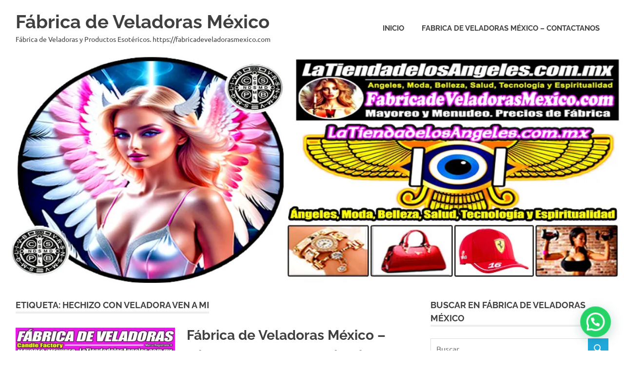

--- FILE ---
content_type: text/html; charset=UTF-8
request_url: https://fabricadeveladorasmexico.com/tag/hechizo-con-veladora-ven-a-mi/
body_size: 81799
content:
<!DOCTYPE html>
<html lang="es">

<head>
<meta charset="UTF-8">
<meta name="viewport" content="width=device-width, initial-scale=1">
<link rel="profile" href="http://gmpg.org/xfn/11">
<link rel="pingback" href="https://fabricadeveladorasmexico.com/xmlrpc.php">

<style>
#wpadminbar #wp-admin-bar-wccp_free_top_button .ab-icon:before {
	content: "\f160";
	color: #02CA02;
	top: 3px;
}
#wpadminbar #wp-admin-bar-wccp_free_top_button .ab-icon {
	transform: rotate(45deg);
}
</style>
<meta name='robots' content='index, follow, max-image-preview:large, max-snippet:-1, max-video-preview:-1' />

	<!-- This site is optimized with the Yoast SEO plugin v26.1.1 - https://yoast.com/wordpress/plugins/seo/ -->
	<title>hechizo con veladora ven a mi archivos - Fábrica de Veladoras México</title>
	<link rel="canonical" href="https://fabricadeveladorasmexico.com/tag/hechizo-con-veladora-ven-a-mi/" />
	<meta property="og:locale" content="es_MX" />
	<meta property="og:type" content="article" />
	<meta property="og:title" content="hechizo con veladora ven a mi archivos - Fábrica de Veladoras México" />
	<meta property="og:url" content="https://fabricadeveladorasmexico.com/tag/hechizo-con-veladora-ven-a-mi/" />
	<meta property="og:site_name" content="Fábrica de Veladoras México" />
	<meta property="og:image" content="https://i0.wp.com/fabricadeveladorasmexico.com/wp-content/uploads/2024/03/Fabrica-de-Veladoras-Mexico-Veladoras-Esotericas-P3.jpg?fit=1100%2C400&ssl=1" />
	<meta property="og:image:width" content="1100" />
	<meta property="og:image:height" content="400" />
	<meta property="og:image:type" content="image/jpeg" />
	<meta name="twitter:card" content="summary_large_image" />
	<meta name="twitter:site" content="@VeladorasMexico" />
	<script data-jetpack-boost="ignore" type="application/ld+json" class="yoast-schema-graph">{"@context":"https://schema.org","@graph":[{"@type":"CollectionPage","@id":"https://fabricadeveladorasmexico.com/tag/hechizo-con-veladora-ven-a-mi/","url":"https://fabricadeveladorasmexico.com/tag/hechizo-con-veladora-ven-a-mi/","name":"hechizo con veladora ven a mi archivos - Fábrica de Veladoras México","isPartOf":{"@id":"https://fabricadeveladorasmexico.com/#website"},"primaryImageOfPage":{"@id":"https://fabricadeveladorasmexico.com/tag/hechizo-con-veladora-ven-a-mi/#primaryimage"},"image":{"@id":"https://fabricadeveladorasmexico.com/tag/hechizo-con-veladora-ven-a-mi/#primaryimage"},"thumbnailUrl":"https://i0.wp.com/fabricadeveladorasmexico.com/wp-content/uploads/2023/11/Fabrica-de-Veladoras-Esotericas-Miguel-Arcangel-Trabajo-Dinero-y-Negocios-CAT.jpg?fit=1400%2C900&ssl=1","breadcrumb":{"@id":"https://fabricadeveladorasmexico.com/tag/hechizo-con-veladora-ven-a-mi/#breadcrumb"},"inLanguage":"es"},{"@type":"ImageObject","inLanguage":"es","@id":"https://fabricadeveladorasmexico.com/tag/hechizo-con-veladora-ven-a-mi/#primaryimage","url":"https://i0.wp.com/fabricadeveladorasmexico.com/wp-content/uploads/2023/11/Fabrica-de-Veladoras-Esotericas-Miguel-Arcangel-Trabajo-Dinero-y-Negocios-CAT.jpg?fit=1400%2C900&ssl=1","contentUrl":"https://i0.wp.com/fabricadeveladorasmexico.com/wp-content/uploads/2023/11/Fabrica-de-Veladoras-Esotericas-Miguel-Arcangel-Trabajo-Dinero-y-Negocios-CAT.jpg?fit=1400%2C900&ssl=1","width":1400,"height":900,"caption":"Fábrica de Veladoras Esotéricas - Miguel Arcángel Trabajo Dinero y Negocios CAT"},{"@type":"BreadcrumbList","@id":"https://fabricadeveladorasmexico.com/tag/hechizo-con-veladora-ven-a-mi/#breadcrumb","itemListElement":[{"@type":"ListItem","position":1,"name":"Portada","item":"https://fabricadeveladorasmexico.com/"},{"@type":"ListItem","position":2,"name":"hechizo con veladora ven a mi"}]},{"@type":"WebSite","@id":"https://fabricadeveladorasmexico.com/#website","url":"https://fabricadeveladorasmexico.com/","name":"Fábrica de Veladoras México","description":"Fábrica de Veladoras y Productos Esotéricos. https://fabricadeveladorasmexico.com","publisher":{"@id":"https://fabricadeveladorasmexico.com/#organization"},"alternateName":"Fabrica de Veladoras","potentialAction":[{"@type":"SearchAction","target":{"@type":"EntryPoint","urlTemplate":"https://fabricadeveladorasmexico.com/?s={search_term_string}"},"query-input":{"@type":"PropertyValueSpecification","valueRequired":true,"valueName":"search_term_string"}}],"inLanguage":"es"},{"@type":"Organization","@id":"https://fabricadeveladorasmexico.com/#organization","name":"Fábrica de Veladoras México","alternateName":"Fabrica de Veladoras Mexico","url":"https://fabricadeveladorasmexico.com/","logo":{"@type":"ImageObject","inLanguage":"es","@id":"https://fabricadeveladorasmexico.com/#/schema/logo/image/","url":"https://fabricadeveladorasmexico.com/wp-content/uploads/2024/03/FABRICA-DE-VELADORAS-MEXICO-ICON-google.jpg","contentUrl":"https://fabricadeveladorasmexico.com/wp-content/uploads/2024/03/FABRICA-DE-VELADORAS-MEXICO-ICON-google.jpg","width":800,"height":800,"caption":"Fábrica de Veladoras México"},"image":{"@id":"https://fabricadeveladorasmexico.com/#/schema/logo/image/"},"sameAs":["https://www.facebook.com/FabricadeVeladorasMexico","https://x.com/VeladorasMexico","https://www.tiktok.com/@fabricadeveladorasmexico","https://www.instagram.com/fabrica_veladoras_mexico","https://www.flickr.com/photos/193350356@N02/","https://mx.pinterest.com/FabricadeVeladorasMexico/","https://www.youtube.com/channel/UCfatfT2XW2wiRdh0XtCrIHQ"]}]}</script>
	<!-- / Yoast SEO plugin. -->


<link rel='dns-prefetch' href='//www.googletagmanager.com' />
<link rel='dns-prefetch' href='//pagead2.googlesyndication.com' />
<link rel='preconnect' href='//i0.wp.com' />
<link rel="alternate" type="application/rss+xml" title="Fábrica de Veladoras México &raquo; Feed" href="https://fabricadeveladorasmexico.com/feed/" />
<link rel="alternate" type="application/rss+xml" title="Fábrica de Veladoras México &raquo; RSS de los comentarios" href="https://fabricadeveladorasmexico.com/comments/feed/" />
<link rel="alternate" type="application/rss+xml" title="Fábrica de Veladoras México &raquo; hechizo con veladora ven a mi RSS de la etiqueta" href="https://fabricadeveladorasmexico.com/tag/hechizo-con-veladora-ven-a-mi/feed/" />
<link rel='stylesheet' id='all-css-6994826a86e0c4bd3012ec9c7130c900' href='https://fabricadeveladorasmexico.com/wp-content/boost-cache/static/1b5dfc5714.min.css' type='text/css' media='all' />
<style id='poseidon-stylesheet-inline-css'>
.type-post .entry-footer .entry-tags { position: absolute; clip: rect(1px, 1px, 1px, 1px); width: 1px; height: 1px; overflow: hidden; }
/*# sourceURL=poseidon-stylesheet-inline-css */
</style>
<style id='heateor_sss_frontend_css-inline-css'>
.heateor_sss_button_instagram span.heateor_sss_svg,a.heateor_sss_instagram span.heateor_sss_svg{background:radial-gradient(circle at 30% 107%,#fdf497 0,#fdf497 5%,#fd5949 45%,#d6249f 60%,#285aeb 90%)}.heateor_sss_horizontal_sharing .heateor_sss_svg,.heateor_sss_standard_follow_icons_container .heateor_sss_svg{color:#fff;border-width:0px;border-style:solid;border-color:transparent}.heateor_sss_horizontal_sharing .heateorSssTCBackground{color:#666}.heateor_sss_horizontal_sharing span.heateor_sss_svg:hover,.heateor_sss_standard_follow_icons_container span.heateor_sss_svg:hover{border-color:transparent;}.heateor_sss_vertical_sharing span.heateor_sss_svg,.heateor_sss_floating_follow_icons_container span.heateor_sss_svg{color:#fff;border-width:0px;border-style:solid;border-color:transparent;}.heateor_sss_vertical_sharing .heateorSssTCBackground{color:#666;}.heateor_sss_vertical_sharing span.heateor_sss_svg:hover,.heateor_sss_floating_follow_icons_container span.heateor_sss_svg:hover{border-color:transparent;}@media screen and (max-width:783px) {.heateor_sss_vertical_sharing{display:none!important}}div.heateor_sss_mobile_footer{display:none;}@media screen and (max-width:783px){div.heateor_sss_bottom_sharing .heateorSssTCBackground{background-color:white}div.heateor_sss_bottom_sharing{width:100%!important;left:0!important;}div.heateor_sss_bottom_sharing a{width:11.111111111111% !important;}div.heateor_sss_bottom_sharing .heateor_sss_svg{width: 100% !important;}div.heateor_sss_bottom_sharing div.heateorSssTotalShareCount{font-size:1em!important;line-height:28px!important}div.heateor_sss_bottom_sharing div.heateorSssTotalShareText{font-size:.7em!important;line-height:0px!important}div.heateor_sss_mobile_footer{display:block;height:40px;}.heateor_sss_bottom_sharing{padding:0!important;display:block!important;width:auto!important;bottom:-2px!important;top: auto!important;}.heateor_sss_bottom_sharing .heateor_sss_square_count{line-height:inherit;}.heateor_sss_bottom_sharing .heateorSssSharingArrow{display:none;}.heateor_sss_bottom_sharing .heateorSssTCBackground{margin-right:1.1em!important}}
/*# sourceURL=heateor_sss_frontend_css-inline-css */
</style>
<style id='wp-img-auto-sizes-contain-inline-css'>
img:is([sizes=auto i],[sizes^="auto," i]){contain-intrinsic-size:3000px 1500px}
/*# sourceURL=wp-img-auto-sizes-contain-inline-css */
</style>
<style id='wp-emoji-styles-inline-css'>

	img.wp-smiley, img.emoji {
		display: inline !important;
		border: none !important;
		box-shadow: none !important;
		height: 1em !important;
		width: 1em !important;
		margin: 0 0.07em !important;
		vertical-align: -0.1em !important;
		background: none !important;
		padding: 0 !important;
	}
/*# sourceURL=wp-emoji-styles-inline-css */
</style>
<style id='wp-block-library-inline-css'>
:root{--wp-block-synced-color:#7a00df;--wp-block-synced-color--rgb:122,0,223;--wp-bound-block-color:var(--wp-block-synced-color);--wp-editor-canvas-background:#ddd;--wp-admin-theme-color:#007cba;--wp-admin-theme-color--rgb:0,124,186;--wp-admin-theme-color-darker-10:#006ba1;--wp-admin-theme-color-darker-10--rgb:0,107,160.5;--wp-admin-theme-color-darker-20:#005a87;--wp-admin-theme-color-darker-20--rgb:0,90,135;--wp-admin-border-width-focus:2px}@media (min-resolution:192dpi){:root{--wp-admin-border-width-focus:1.5px}}.wp-element-button{cursor:pointer}:root .has-very-light-gray-background-color{background-color:#eee}:root .has-very-dark-gray-background-color{background-color:#313131}:root .has-very-light-gray-color{color:#eee}:root .has-very-dark-gray-color{color:#313131}:root .has-vivid-green-cyan-to-vivid-cyan-blue-gradient-background{background:linear-gradient(135deg,#00d084,#0693e3)}:root .has-purple-crush-gradient-background{background:linear-gradient(135deg,#34e2e4,#4721fb 50%,#ab1dfe)}:root .has-hazy-dawn-gradient-background{background:linear-gradient(135deg,#faaca8,#dad0ec)}:root .has-subdued-olive-gradient-background{background:linear-gradient(135deg,#fafae1,#67a671)}:root .has-atomic-cream-gradient-background{background:linear-gradient(135deg,#fdd79a,#004a59)}:root .has-nightshade-gradient-background{background:linear-gradient(135deg,#330968,#31cdcf)}:root .has-midnight-gradient-background{background:linear-gradient(135deg,#020381,#2874fc)}:root{--wp--preset--font-size--normal:16px;--wp--preset--font-size--huge:42px}.has-regular-font-size{font-size:1em}.has-larger-font-size{font-size:2.625em}.has-normal-font-size{font-size:var(--wp--preset--font-size--normal)}.has-huge-font-size{font-size:var(--wp--preset--font-size--huge)}.has-text-align-center{text-align:center}.has-text-align-left{text-align:left}.has-text-align-right{text-align:right}.has-fit-text{white-space:nowrap!important}#end-resizable-editor-section{display:none}.aligncenter{clear:both}.items-justified-left{justify-content:flex-start}.items-justified-center{justify-content:center}.items-justified-right{justify-content:flex-end}.items-justified-space-between{justify-content:space-between}.screen-reader-text{border:0;clip-path:inset(50%);height:1px;margin:-1px;overflow:hidden;padding:0;position:absolute;width:1px;word-wrap:normal!important}.screen-reader-text:focus{background-color:#ddd;clip-path:none;color:#444;display:block;font-size:1em;height:auto;left:5px;line-height:normal;padding:15px 23px 14px;text-decoration:none;top:5px;width:auto;z-index:100000}html :where(.has-border-color){border-style:solid}html :where([style*=border-top-color]){border-top-style:solid}html :where([style*=border-right-color]){border-right-style:solid}html :where([style*=border-bottom-color]){border-bottom-style:solid}html :where([style*=border-left-color]){border-left-style:solid}html :where([style*=border-width]){border-style:solid}html :where([style*=border-top-width]){border-top-style:solid}html :where([style*=border-right-width]){border-right-style:solid}html :where([style*=border-bottom-width]){border-bottom-style:solid}html :where([style*=border-left-width]){border-left-style:solid}html :where(img[class*=wp-image-]){height:auto;max-width:100%}:where(figure){margin:0 0 1em}html :where(.is-position-sticky){--wp-admin--admin-bar--position-offset:var(--wp-admin--admin-bar--height,0px)}@media screen and (max-width:600px){html :where(.is-position-sticky){--wp-admin--admin-bar--position-offset:0px}}

/*# sourceURL=wp-block-library-inline-css */
</style><style id='global-styles-inline-css'>
:root{--wp--preset--aspect-ratio--square: 1;--wp--preset--aspect-ratio--4-3: 4/3;--wp--preset--aspect-ratio--3-4: 3/4;--wp--preset--aspect-ratio--3-2: 3/2;--wp--preset--aspect-ratio--2-3: 2/3;--wp--preset--aspect-ratio--16-9: 16/9;--wp--preset--aspect-ratio--9-16: 9/16;--wp--preset--color--black: #000000;--wp--preset--color--cyan-bluish-gray: #abb8c3;--wp--preset--color--white: #ffffff;--wp--preset--color--pale-pink: #f78da7;--wp--preset--color--vivid-red: #cf2e2e;--wp--preset--color--luminous-vivid-orange: #ff6900;--wp--preset--color--luminous-vivid-amber: #fcb900;--wp--preset--color--light-green-cyan: #7bdcb5;--wp--preset--color--vivid-green-cyan: #00d084;--wp--preset--color--pale-cyan-blue: #8ed1fc;--wp--preset--color--vivid-cyan-blue: #0693e3;--wp--preset--color--vivid-purple: #9b51e0;--wp--preset--color--primary: #22aadd;--wp--preset--color--secondary: #0084b7;--wp--preset--color--tertiary: #005e91;--wp--preset--color--accent: #dd2e22;--wp--preset--color--highlight: #00b734;--wp--preset--color--light-gray: #eeeeee;--wp--preset--color--gray: #777777;--wp--preset--color--dark-gray: #404040;--wp--preset--gradient--vivid-cyan-blue-to-vivid-purple: linear-gradient(135deg,rgb(6,147,227) 0%,rgb(155,81,224) 100%);--wp--preset--gradient--light-green-cyan-to-vivid-green-cyan: linear-gradient(135deg,rgb(122,220,180) 0%,rgb(0,208,130) 100%);--wp--preset--gradient--luminous-vivid-amber-to-luminous-vivid-orange: linear-gradient(135deg,rgb(252,185,0) 0%,rgb(255,105,0) 100%);--wp--preset--gradient--luminous-vivid-orange-to-vivid-red: linear-gradient(135deg,rgb(255,105,0) 0%,rgb(207,46,46) 100%);--wp--preset--gradient--very-light-gray-to-cyan-bluish-gray: linear-gradient(135deg,rgb(238,238,238) 0%,rgb(169,184,195) 100%);--wp--preset--gradient--cool-to-warm-spectrum: linear-gradient(135deg,rgb(74,234,220) 0%,rgb(151,120,209) 20%,rgb(207,42,186) 40%,rgb(238,44,130) 60%,rgb(251,105,98) 80%,rgb(254,248,76) 100%);--wp--preset--gradient--blush-light-purple: linear-gradient(135deg,rgb(255,206,236) 0%,rgb(152,150,240) 100%);--wp--preset--gradient--blush-bordeaux: linear-gradient(135deg,rgb(254,205,165) 0%,rgb(254,45,45) 50%,rgb(107,0,62) 100%);--wp--preset--gradient--luminous-dusk: linear-gradient(135deg,rgb(255,203,112) 0%,rgb(199,81,192) 50%,rgb(65,88,208) 100%);--wp--preset--gradient--pale-ocean: linear-gradient(135deg,rgb(255,245,203) 0%,rgb(182,227,212) 50%,rgb(51,167,181) 100%);--wp--preset--gradient--electric-grass: linear-gradient(135deg,rgb(202,248,128) 0%,rgb(113,206,126) 100%);--wp--preset--gradient--midnight: linear-gradient(135deg,rgb(2,3,129) 0%,rgb(40,116,252) 100%);--wp--preset--font-size--small: 13px;--wp--preset--font-size--medium: 20px;--wp--preset--font-size--large: 36px;--wp--preset--font-size--x-large: 42px;--wp--preset--spacing--20: 0.44rem;--wp--preset--spacing--30: 0.67rem;--wp--preset--spacing--40: 1rem;--wp--preset--spacing--50: 1.5rem;--wp--preset--spacing--60: 2.25rem;--wp--preset--spacing--70: 3.38rem;--wp--preset--spacing--80: 5.06rem;--wp--preset--shadow--natural: 6px 6px 9px rgba(0, 0, 0, 0.2);--wp--preset--shadow--deep: 12px 12px 50px rgba(0, 0, 0, 0.4);--wp--preset--shadow--sharp: 6px 6px 0px rgba(0, 0, 0, 0.2);--wp--preset--shadow--outlined: 6px 6px 0px -3px rgb(255, 255, 255), 6px 6px rgb(0, 0, 0);--wp--preset--shadow--crisp: 6px 6px 0px rgb(0, 0, 0);}:where(.is-layout-flex){gap: 0.5em;}:where(.is-layout-grid){gap: 0.5em;}body .is-layout-flex{display: flex;}.is-layout-flex{flex-wrap: wrap;align-items: center;}.is-layout-flex > :is(*, div){margin: 0;}body .is-layout-grid{display: grid;}.is-layout-grid > :is(*, div){margin: 0;}:where(.wp-block-columns.is-layout-flex){gap: 2em;}:where(.wp-block-columns.is-layout-grid){gap: 2em;}:where(.wp-block-post-template.is-layout-flex){gap: 1.25em;}:where(.wp-block-post-template.is-layout-grid){gap: 1.25em;}.has-black-color{color: var(--wp--preset--color--black) !important;}.has-cyan-bluish-gray-color{color: var(--wp--preset--color--cyan-bluish-gray) !important;}.has-white-color{color: var(--wp--preset--color--white) !important;}.has-pale-pink-color{color: var(--wp--preset--color--pale-pink) !important;}.has-vivid-red-color{color: var(--wp--preset--color--vivid-red) !important;}.has-luminous-vivid-orange-color{color: var(--wp--preset--color--luminous-vivid-orange) !important;}.has-luminous-vivid-amber-color{color: var(--wp--preset--color--luminous-vivid-amber) !important;}.has-light-green-cyan-color{color: var(--wp--preset--color--light-green-cyan) !important;}.has-vivid-green-cyan-color{color: var(--wp--preset--color--vivid-green-cyan) !important;}.has-pale-cyan-blue-color{color: var(--wp--preset--color--pale-cyan-blue) !important;}.has-vivid-cyan-blue-color{color: var(--wp--preset--color--vivid-cyan-blue) !important;}.has-vivid-purple-color{color: var(--wp--preset--color--vivid-purple) !important;}.has-black-background-color{background-color: var(--wp--preset--color--black) !important;}.has-cyan-bluish-gray-background-color{background-color: var(--wp--preset--color--cyan-bluish-gray) !important;}.has-white-background-color{background-color: var(--wp--preset--color--white) !important;}.has-pale-pink-background-color{background-color: var(--wp--preset--color--pale-pink) !important;}.has-vivid-red-background-color{background-color: var(--wp--preset--color--vivid-red) !important;}.has-luminous-vivid-orange-background-color{background-color: var(--wp--preset--color--luminous-vivid-orange) !important;}.has-luminous-vivid-amber-background-color{background-color: var(--wp--preset--color--luminous-vivid-amber) !important;}.has-light-green-cyan-background-color{background-color: var(--wp--preset--color--light-green-cyan) !important;}.has-vivid-green-cyan-background-color{background-color: var(--wp--preset--color--vivid-green-cyan) !important;}.has-pale-cyan-blue-background-color{background-color: var(--wp--preset--color--pale-cyan-blue) !important;}.has-vivid-cyan-blue-background-color{background-color: var(--wp--preset--color--vivid-cyan-blue) !important;}.has-vivid-purple-background-color{background-color: var(--wp--preset--color--vivid-purple) !important;}.has-black-border-color{border-color: var(--wp--preset--color--black) !important;}.has-cyan-bluish-gray-border-color{border-color: var(--wp--preset--color--cyan-bluish-gray) !important;}.has-white-border-color{border-color: var(--wp--preset--color--white) !important;}.has-pale-pink-border-color{border-color: var(--wp--preset--color--pale-pink) !important;}.has-vivid-red-border-color{border-color: var(--wp--preset--color--vivid-red) !important;}.has-luminous-vivid-orange-border-color{border-color: var(--wp--preset--color--luminous-vivid-orange) !important;}.has-luminous-vivid-amber-border-color{border-color: var(--wp--preset--color--luminous-vivid-amber) !important;}.has-light-green-cyan-border-color{border-color: var(--wp--preset--color--light-green-cyan) !important;}.has-vivid-green-cyan-border-color{border-color: var(--wp--preset--color--vivid-green-cyan) !important;}.has-pale-cyan-blue-border-color{border-color: var(--wp--preset--color--pale-cyan-blue) !important;}.has-vivid-cyan-blue-border-color{border-color: var(--wp--preset--color--vivid-cyan-blue) !important;}.has-vivid-purple-border-color{border-color: var(--wp--preset--color--vivid-purple) !important;}.has-vivid-cyan-blue-to-vivid-purple-gradient-background{background: var(--wp--preset--gradient--vivid-cyan-blue-to-vivid-purple) !important;}.has-light-green-cyan-to-vivid-green-cyan-gradient-background{background: var(--wp--preset--gradient--light-green-cyan-to-vivid-green-cyan) !important;}.has-luminous-vivid-amber-to-luminous-vivid-orange-gradient-background{background: var(--wp--preset--gradient--luminous-vivid-amber-to-luminous-vivid-orange) !important;}.has-luminous-vivid-orange-to-vivid-red-gradient-background{background: var(--wp--preset--gradient--luminous-vivid-orange-to-vivid-red) !important;}.has-very-light-gray-to-cyan-bluish-gray-gradient-background{background: var(--wp--preset--gradient--very-light-gray-to-cyan-bluish-gray) !important;}.has-cool-to-warm-spectrum-gradient-background{background: var(--wp--preset--gradient--cool-to-warm-spectrum) !important;}.has-blush-light-purple-gradient-background{background: var(--wp--preset--gradient--blush-light-purple) !important;}.has-blush-bordeaux-gradient-background{background: var(--wp--preset--gradient--blush-bordeaux) !important;}.has-luminous-dusk-gradient-background{background: var(--wp--preset--gradient--luminous-dusk) !important;}.has-pale-ocean-gradient-background{background: var(--wp--preset--gradient--pale-ocean) !important;}.has-electric-grass-gradient-background{background: var(--wp--preset--gradient--electric-grass) !important;}.has-midnight-gradient-background{background: var(--wp--preset--gradient--midnight) !important;}.has-small-font-size{font-size: var(--wp--preset--font-size--small) !important;}.has-medium-font-size{font-size: var(--wp--preset--font-size--medium) !important;}.has-large-font-size{font-size: var(--wp--preset--font-size--large) !important;}.has-x-large-font-size{font-size: var(--wp--preset--font-size--x-large) !important;}
/*# sourceURL=global-styles-inline-css */
</style>

<style id='classic-theme-styles-inline-css'>
/*! This file is auto-generated */
.wp-block-button__link{color:#fff;background-color:#32373c;border-radius:9999px;box-shadow:none;text-decoration:none;padding:calc(.667em + 2px) calc(1.333em + 2px);font-size:1.125em}.wp-block-file__button{background:#32373c;color:#fff;text-decoration:none}
/*# sourceURL=/wp-includes/css/classic-themes.min.css */
</style>



<!-- Google tag (gtag.js) snippet added by Site Kit -->
<!-- Fragmento de código de Google Analytics añadido por Site Kit -->




<link rel="https://api.w.org/" href="https://fabricadeveladorasmexico.com/wp-json/" /><link rel="alternate" title="JSON" type="application/json" href="https://fabricadeveladorasmexico.com/wp-json/wp/v2/tags/762" /><link rel="EditURI" type="application/rsd+xml" title="RSD" href="https://fabricadeveladorasmexico.com/xmlrpc.php?rsd" />
<meta name="generator" content="WordPress 6.9" />
        <style>
                    </style>
<meta name="generator" content="Site Kit by Google 1.170.0" />

<style>
.unselectable
{
-moz-user-select:none;
-webkit-user-select:none;
cursor: default;
}
html
{
-webkit-touch-callout: none;
-webkit-user-select: none;
-khtml-user-select: none;
-moz-user-select: none;
-ms-user-select: none;
user-select: none;
-webkit-tap-highlight-color: rgba(0,0,0,0);
}
</style>

<!-- Analytics by WP Statistics - https://wp-statistics.com -->

<!-- Metaetiquetas de Google AdSense añadidas por Site Kit -->
<meta name="google-adsense-platform-account" content="ca-host-pub-2644536267352236">
<meta name="google-adsense-platform-domain" content="sitekit.withgoogle.com">
<!-- Acabar con las metaetiquetas de Google AdSense añadidas por Site Kit -->

<!-- Fragmento de código de Google Adsense añadido por Site Kit -->


<!-- Final del fragmento de código de Google Adsense añadido por Site Kit -->
<link rel="icon" href="https://i0.wp.com/fabricadeveladorasmexico.com/wp-content/uploads/2025/10/cropped-Fabrica-de-Veladoras-Mexico-Amarres-de-Amor-Garantizados-A2.jpg?fit=32%2C32&#038;ssl=1" sizes="32x32" />
<link rel="icon" href="https://i0.wp.com/fabricadeveladorasmexico.com/wp-content/uploads/2025/10/cropped-Fabrica-de-Veladoras-Mexico-Amarres-de-Amor-Garantizados-A2.jpg?fit=192%2C192&#038;ssl=1" sizes="192x192" />
<link rel="apple-touch-icon" href="https://i0.wp.com/fabricadeveladorasmexico.com/wp-content/uploads/2025/10/cropped-Fabrica-de-Veladoras-Mexico-Amarres-de-Amor-Garantizados-A2.jpg?fit=180%2C180&#038;ssl=1" />
<meta name="msapplication-TileImage" content="https://i0.wp.com/fabricadeveladorasmexico.com/wp-content/uploads/2025/10/cropped-Fabrica-de-Veladoras-Mexico-Amarres-de-Amor-Garantizados-A2.jpg?fit=270%2C270&#038;ssl=1" />
<link rel='stylesheet' id='all-css-27ebda3ab4b8f230d971c5b5718065c2' href='https://fabricadeveladorasmexico.com/wp-content/boost-cache/static/e269023e9b.min.css' type='text/css' media='all' />
</head>

<body class="archive tag tag-hechizo-con-veladora-ven-a-mi tag-762 wp-embed-responsive wp-theme-poseidon unselectable post-layout-small date-hidden author-hidden">

	
	<div id="page" class="hfeed site">

		<a class="skip-link screen-reader-text" href="#content">Saltar al contenido</a>

		
		
		<header id="masthead" class="site-header clearfix" role="banner">

			<div class="header-main container clearfix">

				<div id="logo" class="site-branding clearfix">

										
			<p class="site-title"><a href="https://fabricadeveladorasmexico.com/" rel="home">Fábrica de Veladoras México</a></p>

								
			<p class="site-description">Fábrica de Veladoras y Productos Esotéricos. https://fabricadeveladorasmexico.com</p>

			
				</div><!-- .site-branding -->

				

	<button class="primary-menu-toggle menu-toggle" aria-controls="primary-menu" aria-expanded="false" >
		<svg class="icon icon-menu" aria-hidden="true" role="img"> <use xlink:href="https://fabricadeveladorasmexico.com/wp-content/themes/poseidon/assets/icons/genericons-neue.svg#menu"></use> </svg><svg class="icon icon-close" aria-hidden="true" role="img"> <use xlink:href="https://fabricadeveladorasmexico.com/wp-content/themes/poseidon/assets/icons/genericons-neue.svg#close"></use> </svg>		<span class="menu-toggle-text screen-reader-text">Menú</span>
	</button>

	<div class="primary-navigation">

		<nav id="site-navigation" class="main-navigation" role="navigation"  aria-label="Menú principal">

			<ul id="primary-menu" class="menu"><li id="menu-item-8" class="menu-item menu-item-type-custom menu-item-object-custom menu-item-home menu-item-8"><a href="http://fabricadeveladorasmexico.com/">Inicio</a></li>
<li id="menu-item-5427" class="menu-item menu-item-type-custom menu-item-object-custom menu-item-5427"><a href="http://fabricadeveladorasmexico.com/fabrica-de-veladoras-mexico-contactanos/">Fabrica de Veladoras México &#8211; Contactanos</a></li>
</ul>		</nav><!-- #site-navigation -->

	</div><!-- .primary-navigation -->



			</div><!-- .header-main -->

		</header><!-- #masthead -->

		
		
			<div id="headimg" class="header-image">

			
				<a href="https://fabricadeveladorasmexico.com">
					<img src="https://fabricadeveladorasmexico.com/wp-content/uploads/2025/09/Fabrica-de-Veladoras-Mexico-Veladoras-Esotericas-P2.jpg" srcset="https://i0.wp.com/fabricadeveladorasmexico.com/wp-content/uploads/2025/09/Fabrica-de-Veladoras-Mexico-Veladoras-Esotericas-P2.jpg?w=1100&amp;ssl=1 1100w, https://i0.wp.com/fabricadeveladorasmexico.com/wp-content/uploads/2025/09/Fabrica-de-Veladoras-Mexico-Veladoras-Esotericas-P2.jpg?resize=300%2C109&amp;ssl=1 300w, https://i0.wp.com/fabricadeveladorasmexico.com/wp-content/uploads/2025/09/Fabrica-de-Veladoras-Mexico-Veladoras-Esotericas-P2.jpg?resize=1024%2C372&amp;ssl=1 1024w, https://i0.wp.com/fabricadeveladorasmexico.com/wp-content/uploads/2025/09/Fabrica-de-Veladoras-Mexico-Veladoras-Esotericas-P2.jpg?resize=768%2C279&amp;ssl=1 768w" width="1100" height="400" alt="Fábrica de Veladoras México">
				</a>

			
			</div>

			
		
		
		<div id="content" class="site-content container clearfix">

	<section id="primary" class="content-area">
		<main id="main" class="site-main" role="main">

		
			<header class="page-header">

				<h1 class="archive-title">Etiqueta: <span>hechizo con veladora ven a mi</span></h1>				
			</header><!-- .page-header -->

			<div id="post-wrapper" class="post-wrapper clearfix">

				
<article id="post-3024" class="post-3024 post type-post status-publish format-standard has-post-thumbnail hentry category-los-7-arcangeles tag-amarre-con-foto-y-vela-roja tag-amarre-con-velas-de-pareja tag-color-de-vela-para-atraer-el-dinero tag-color-de-vela-para-el-dinero tag-color-de-vela-para-el-trabajo-y-el-dinero tag-color-de-vela-para-la-abundancia tag-color-velas-para-atraer-dinero tag-donde-comprar-veladoras-esotericas-baratas-en-mexico tag-donde-venden-veladoras-esotericas-en-cdmx tag-fabrica-de-veladoras-esotericas-mexico tag-fabrica-de-veladoras-esotericas-mexico-mayoreo-y-menudeo tag-fabrica-de-veladoras-mexico tag-fabricante-de-velas-esotericas-velas-esotericas-preparadas-e-inciensos-mayoreo-y-menudeo-cdmx-latiendadelosangeles-com-mx tag-hechizo-con-vela-blanca-miel-y-canela tag-hechizo-con-vela-blanca-para-que-me-llame tag-hechizo-con-vela-blanca-y-aguja tag-hechizo-con-vela-blanca-y-miel tag-hechizo-con-vela-blanca-y-miel-para-que-me-llame tag-hechizo-con-vela-negra tag-hechizo-con-vela-roja-para-que-regrese tag-hechizo-con-vela-roja-para-que-regrese-mi-ex tag-hechizo-con-vela-roja-y-miel tag-hechizo-con-vela-roja-y-miel-24-horas tag-hechizo-con-veladora-ven-a-mi tag-hechizo-para-el-trabajo-con-velas tag-hechizo-vela-roja-miel-azucar tag-hechizos-con-velas tag-hechizos-con-velas-para-el-amor tag-hechizos-con-velas-para-que-regrese-mi-ex tag-hechizos-con-velas-rojas-para-el-amor tag-hechizos-de-amor-con-vela-roja-miel-y-canela tag-hechizos-de-amor-con-velas tag-hechizos-de-amor-con-velas-blancas tag-hechizos-de-amor-con-velas-rojas tag-la-tienda-de-los-angeles tag-vela-de-coco-para-el-amor tag-vela-dorada-para-el-dinero tag-vela-miel-de-amor tag-vela-naranja-para-el-dinero tag-vela-pagame-pronto tag-vela-para-atraer-a-la-persona-amada tag-vela-para-el-dinero tag-vela-para-endulzar tag-vela-para-que-me-paguen tag-veladora-para-trabajo-y-dinero tag-velas-para-amarres-de-amor tag-velas-para-atraer-dinero tag-velas-para-atraer-dinero-y-trabajo tag-velas-para-atraer-el-amor tag-velas-para-el-amor-de-pareja tag-velas-para-el-trabajo-y-dinero tag-velas-para-enamorar tag-velas-para-encontrar-el-amor tag-velas-para-endulzar-una-relacion tag-velas-para-hacer-amarres tag-velas-para-hechizos-de-amor tag-velas-para-la-abundancia tag-velas-para-la-abundancia-y-prosperidad tag-velas-para-la-prosperidad tag-velas-para-unir-parejas tag-velon-rojo-para-el-amor tag-velones-de-amor tag-velones-para-el-amor tag-venta-de-veladoras-esotericas-mayoreo-y-menudeo tag-venta-de-velas-esotericas">

	
			<a class="post-thumbnail-small" href="https://fabricadeveladorasmexico.com/fabrica-de-veladoras-cdmx-miguel-arcangel-trabajo-dinero/" rel="bookmark">
				<img width="360" height="240" src="https://i0.wp.com/fabricadeveladorasmexico.com/wp-content/uploads/2023/11/Fabrica-de-Veladoras-Esotericas-Miguel-Arcangel-Trabajo-Dinero-y-Negocios-CAT.jpg?resize=360%2C240&amp;ssl=1" class="attachment-poseidon-thumbnail-medium size-poseidon-thumbnail-medium wp-post-image" alt="Fábrica de Veladoras Esotéricas - Miguel Arcángel Trabajo Dinero y Negocios CAT" decoding="async" fetchpriority="high" srcset="https://i0.wp.com/fabricadeveladorasmexico.com/wp-content/uploads/2023/11/Fabrica-de-Veladoras-Esotericas-Miguel-Arcangel-Trabajo-Dinero-y-Negocios-CAT.jpg?resize=840%2C560&amp;ssl=1 840w, https://i0.wp.com/fabricadeveladorasmexico.com/wp-content/uploads/2023/11/Fabrica-de-Veladoras-Esotericas-Miguel-Arcangel-Trabajo-Dinero-y-Negocios-CAT.jpg?resize=120%2C80&amp;ssl=1 120w, https://i0.wp.com/fabricadeveladorasmexico.com/wp-content/uploads/2023/11/Fabrica-de-Veladoras-Esotericas-Miguel-Arcangel-Trabajo-Dinero-y-Negocios-CAT.jpg?resize=360%2C240&amp;ssl=1 360w, https://i0.wp.com/fabricadeveladorasmexico.com/wp-content/uploads/2023/11/Fabrica-de-Veladoras-Esotericas-Miguel-Arcangel-Trabajo-Dinero-y-Negocios-CAT.jpg?resize=600%2C400&amp;ssl=1 600w, https://i0.wp.com/fabricadeveladorasmexico.com/wp-content/uploads/2023/11/Fabrica-de-Veladoras-Esotericas-Miguel-Arcangel-Trabajo-Dinero-y-Negocios-CAT.jpg?zoom=2&amp;resize=360%2C240 720w, https://i0.wp.com/fabricadeveladorasmexico.com/wp-content/uploads/2023/11/Fabrica-de-Veladoras-Esotericas-Miguel-Arcangel-Trabajo-Dinero-y-Negocios-CAT.jpg?zoom=3&amp;resize=360%2C240 1080w" sizes="(max-width: 360px) 100vw, 360px" />			</a>

			
	<div class="post-content">

		<header class="entry-header">

			<h2 class="entry-title"><a href="https://fabricadeveladorasmexico.com/fabrica-de-veladoras-cdmx-miguel-arcangel-trabajo-dinero/" rel="bookmark">Fábrica de Veladoras México &#8211; Miguel Arcángel Trabajo Dinero</a></h2>
			<div class="entry-meta"><span class="meta-date"><a href="https://fabricadeveladorasmexico.com/fabrica-de-veladoras-cdmx-miguel-arcangel-trabajo-dinero/" title="11:01 pm" rel="bookmark"><time class="entry-date published updated" datetime="2020-05-12T23:01:41+00:00">mayo 12, 2020</time></a></span><span class="meta-author"> <span class="author vcard"><a class="url fn n" href="https://fabricadeveladorasmexico.com/author/admin/" title="Ver todas las entradas de Fatima" rel="author">Fatima</a></span></span><span class="meta-category"> <a href="https://fabricadeveladorasmexico.com/category/fabrica-de-veladoras-mexico-titulos/los-7-arcangeles/" rel="category tag">Los 7 Arcángeles</a></span></div>
		</header><!-- .entry-header -->

		<div class="entry-content entry-excerpt clearfix">
			<div class='heateorSssClear'></div><div  class='heateor_sss_sharing_container heateor_sss_horizontal_sharing' data-heateor-sss-href='https://fabricadeveladorasmexico.com/fabrica-de-veladoras-cdmx-miguel-arcangel-trabajo-dinero/'><div class='heateor_sss_sharing_title' style="font-weight:bold" >Comparte en tus Redes Sociales</div><div class="heateor_sss_sharing_ul"><a aria-label="Facebook" class="heateor_sss_facebook" href="https://www.facebook.com/sharer/sharer.php?u=https%3A%2F%2Ffabricadeveladorasmexico.com%2Ffabrica-de-veladoras-cdmx-miguel-arcangel-trabajo-dinero%2F" title="Facebook" rel="nofollow noopener" target="_blank" style="font-size:32px!important;box-shadow:none;display:inline-block;vertical-align:middle"><span class="heateor_sss_svg" style="background-color:#0765FE;width:35px;height:35px;border-radius:999px;display:inline-block;opacity:1;float:left;font-size:32px;box-shadow:none;display:inline-block;font-size:16px;padding:0 4px;vertical-align:middle;background-repeat:repeat;overflow:hidden;padding:0;cursor:pointer;box-sizing:content-box"><svg style="display:block;border-radius:999px;" focusable="false" aria-hidden="true" xmlns="http://www.w3.org/2000/svg" width="100%" height="100%" viewBox="0 0 32 32"><path fill="#fff" d="M28 16c0-6.627-5.373-12-12-12S4 9.373 4 16c0 5.628 3.875 10.35 9.101 11.647v-7.98h-2.474V16H13.1v-1.58c0-4.085 1.849-5.978 5.859-5.978.76 0 2.072.15 2.608.298v3.325c-.283-.03-.775-.045-1.386-.045-1.967 0-2.728.745-2.728 2.683V16h3.92l-.673 3.667h-3.247v8.245C23.395 27.195 28 22.135 28 16Z"></path></svg></span></a><a aria-label="X" class="heateor_sss_button_x" href="https://twitter.com/intent/tweet?text=F%C3%A1brica%20de%20Veladoras%20M%C3%A9xico%20-%20Miguel%20Arc%C3%A1ngel%20Trabajo%20Dinero&url=https%3A%2F%2Ffabricadeveladorasmexico.com%2Ffabrica-de-veladoras-cdmx-miguel-arcangel-trabajo-dinero%2F" title="X" rel="nofollow noopener" target="_blank" style="font-size:32px!important;box-shadow:none;display:inline-block;vertical-align:middle"><span class="heateor_sss_svg heateor_sss_s__default heateor_sss_s_x" style="background-color:#2a2a2a;width:35px;height:35px;border-radius:999px;display:inline-block;opacity:1;float:left;font-size:32px;box-shadow:none;display:inline-block;font-size:16px;padding:0 4px;vertical-align:middle;background-repeat:repeat;overflow:hidden;padding:0;cursor:pointer;box-sizing:content-box"><svg width="100%" height="100%" style="display:block;border-radius:999px;" focusable="false" aria-hidden="true" xmlns="http://www.w3.org/2000/svg" viewBox="0 0 32 32"><path fill="#fff" d="M21.751 7h3.067l-6.7 7.658L26 25.078h-6.172l-4.833-6.32-5.531 6.32h-3.07l7.167-8.19L6 7h6.328l4.37 5.777L21.75 7Zm-1.076 16.242h1.7L11.404 8.74H9.58l11.094 14.503Z"></path></svg></span></a><a aria-label="Whatsapp" class="heateor_sss_whatsapp" href="https://api.whatsapp.com/send?text=F%C3%A1brica%20de%20Veladoras%20M%C3%A9xico%20-%20Miguel%20Arc%C3%A1ngel%20Trabajo%20Dinero%20https%3A%2F%2Ffabricadeveladorasmexico.com%2Ffabrica-de-veladoras-cdmx-miguel-arcangel-trabajo-dinero%2F" title="Whatsapp" rel="nofollow noopener" target="_blank" style="font-size:32px!important;box-shadow:none;display:inline-block;vertical-align:middle"><span class="heateor_sss_svg" style="background-color:#55eb4c;width:35px;height:35px;border-radius:999px;display:inline-block;opacity:1;float:left;font-size:32px;box-shadow:none;display:inline-block;font-size:16px;padding:0 4px;vertical-align:middle;background-repeat:repeat;overflow:hidden;padding:0;cursor:pointer;box-sizing:content-box"><svg style="display:block;border-radius:999px;" focusable="false" aria-hidden="true" xmlns="http://www.w3.org/2000/svg" width="100%" height="100%" viewBox="-6 -5 40 40"><path class="heateor_sss_svg_stroke heateor_sss_no_fill" stroke="#fff" stroke-width="2" fill="none" d="M 11.579798566743314 24.396926207859085 A 10 10 0 1 0 6.808479557110079 20.73576436351046"></path><path d="M 7 19 l -1 6 l 6 -1" class="heateor_sss_no_fill heateor_sss_svg_stroke" stroke="#fff" stroke-width="2" fill="none"></path><path d="M 10 10 q -1 8 8 11 c 5 -1 0 -6 -1 -3 q -4 -3 -5 -5 c 4 -2 -1 -5 -1 -4" fill="#fff"></path></svg></span></a><a aria-label="Youtube" class="heateor_sss_button_youtube" href="https://www.youtube.com/channel/UCfatfT2XW2wiRdh0XtCrIHQ" title="Youtube" rel="nofollow noopener" target="_blank" style="font-size:32px!important;box-shadow:none;display:inline-block;vertical-align:middle"><span class="heateor_sss_svg heateor_sss_s__default heateor_sss_s_youtube" style="background-color:red;width:35px;height:35px;border-radius:999px;display:inline-block;opacity:1;float:left;font-size:32px;box-shadow:none;display:inline-block;font-size:16px;padding:0 4px;vertical-align:middle;background-repeat:repeat;overflow:hidden;padding:0;cursor:pointer;box-sizing:content-box"><svg style="display:block;border-radius:999px;" focusable="false" aria-hidden="true" xmlns="http://www.w3.org/2000/svg" width="100%" height="100%" viewBox="0 0 32 32"><path fill="#fff" d="M26.78 11.6s-.215-1.515-.875-2.183c-.837-.876-1.774-.88-2.204-.932-3.075-.222-7.693-.222-7.693-.222h-.01s-4.618 0-7.697.222c-.43.05-1.368.056-2.205.932-.66.668-.874 2.184-.874 2.184S5 13.386 5 15.166v1.67c0 1.78.22 3.56.22 3.56s.215 1.516.874 2.184c.837.875 1.936.85 2.426.94 1.76.17 7.48.22 7.48.22s4.623-.007 7.7-.23c.43-.05 1.37-.056 2.205-.932.66-.668.875-2.184.875-2.184s.22-1.78.22-3.56v-1.67c0-1.78-.22-3.56-.22-3.56zm-13.052 7.254v-6.18l5.944 3.1-5.944 3.08z"></path></svg></span></a><a aria-label="Instagram" class="heateor_sss_button_instagram" href="https://www.instagram.com/fabrica_veladoras_mexico" title="Instagram" rel="nofollow noopener" target="_blank" style="font-size:32px!important;box-shadow:none;display:inline-block;vertical-align:middle"><span class="heateor_sss_svg" style="background-color:#53beee;width:35px;height:35px;border-radius:999px;display:inline-block;opacity:1;float:left;font-size:32px;box-shadow:none;display:inline-block;font-size:16px;padding:0 4px;vertical-align:middle;background-repeat:repeat;overflow:hidden;padding:0;cursor:pointer;box-sizing:content-box"><svg style="display:block;border-radius:999px;" version="1.1" viewBox="-10 -10 148 148" width="100%" height="100%" xml:space="preserve" xmlns="http://www.w3.org/2000/svg" xmlns:xlink="http://www.w3.org/1999/xlink"><g><g><path d="M86,112H42c-14.336,0-26-11.663-26-26V42c0-14.337,11.664-26,26-26h44c14.337,0,26,11.663,26,26v44 C112,100.337,100.337,112,86,112z M42,24c-9.925,0-18,8.074-18,18v44c0,9.925,8.075,18,18,18h44c9.926,0,18-8.075,18-18V42 c0-9.926-8.074-18-18-18H42z" fill="#fff"></path></g><g><path d="M64,88c-13.234,0-24-10.767-24-24c0-13.234,10.766-24,24-24s24,10.766,24,24C88,77.233,77.234,88,64,88z M64,48c-8.822,0-16,7.178-16,16s7.178,16,16,16c8.822,0,16-7.178,16-16S72.822,48,64,48z" fill="#fff"></path></g><g><circle cx="89.5" cy="38.5" fill="#fff" r="5.5"></circle></g></g></svg></span></a><a aria-label="Pinterest" class="heateor_sss_button_pinterest" href="https://fabricadeveladorasmexico.com/fabrica-de-veladoras-cdmx-miguel-arcangel-trabajo-dinero/" onclick="event.preventDefault();javascript:void( (function() {var e=document.createElement('script' );e.setAttribute('type','text/javascript' );e.setAttribute('charset','UTF-8' );e.setAttribute('src','//assets.pinterest.com/js/pinmarklet.js?r='+Math.random()*99999999);document.body.appendChild(e)})());" title="Pinterest" rel="noopener" style="font-size:32px!important;box-shadow:none;display:inline-block;vertical-align:middle"><span class="heateor_sss_svg heateor_sss_s__default heateor_sss_s_pinterest" style="background-color:#cc2329;width:35px;height:35px;border-radius:999px;display:inline-block;opacity:1;float:left;font-size:32px;box-shadow:none;display:inline-block;font-size:16px;padding:0 4px;vertical-align:middle;background-repeat:repeat;overflow:hidden;padding:0;cursor:pointer;box-sizing:content-box"><svg style="display:block;border-radius:999px;" focusable="false" aria-hidden="true" xmlns="http://www.w3.org/2000/svg" width="100%" height="100%" viewBox="-2 -2 35 35"><path fill="#fff" d="M16.539 4.5c-6.277 0-9.442 4.5-9.442 8.253 0 2.272.86 4.293 2.705 5.046.303.125.574.005.662-.33.061-.231.205-.816.27-1.06.088-.331.053-.447-.191-.736-.532-.627-.873-1.439-.873-2.591 0-3.338 2.498-6.327 6.505-6.327 3.548 0 5.497 2.168 5.497 5.062 0 3.81-1.686 7.025-4.188 7.025-1.382 0-2.416-1.142-2.085-2.545.397-1.674 1.166-3.48 1.166-4.689 0-1.081-.581-1.983-1.782-1.983-1.413 0-2.548 1.462-2.548 3.419 0 1.247.421 2.091.421 2.091l-1.699 7.199c-.505 2.137-.076 4.755-.039 5.019.021.158.223.196.314.077.13-.17 1.813-2.247 2.384-4.324.162-.587.929-3.631.929-3.631.46.876 1.801 1.646 3.227 1.646 4.247 0 7.128-3.871 7.128-9.053.003-3.918-3.317-7.568-8.361-7.568z"/></svg></span></a><a class="heateor_sss_more" aria-label="More" title="More" rel="nofollow noopener" style="font-size: 32px!important;border:0;box-shadow:none;display:inline-block!important;font-size:16px;padding:0 4px;vertical-align: middle;display:inline;" href="https://fabricadeveladorasmexico.com/fabrica-de-veladoras-cdmx-miguel-arcangel-trabajo-dinero/" onclick="event.preventDefault()"><span class="heateor_sss_svg" style="background-color:#ee8e2d;width:35px;height:35px;border-radius:999px;display:inline-block!important;opacity:1;float:left;font-size:32px!important;box-shadow:none;display:inline-block;font-size:16px;padding:0 4px;vertical-align:middle;display:inline;background-repeat:repeat;overflow:hidden;padding:0;cursor:pointer;box-sizing:content-box;" onclick="heateorSssMoreSharingPopup(this, 'https://fabricadeveladorasmexico.com/fabrica-de-veladoras-cdmx-miguel-arcangel-trabajo-dinero/', 'F%C3%A1brica%20de%20Veladoras%20M%C3%A9xico%20-%20Miguel%20Arc%C3%A1ngel%20Trabajo%20Dinero', '' )"><svg xmlns="http://www.w3.org/2000/svg" xmlns:xlink="http://www.w3.org/1999/xlink" viewBox="-.3 0 32 32" version="1.1" width="100%" height="100%" style="display:block;border-radius:999px;" xml:space="preserve"><g><path fill="#fff" d="M18 14V8h-4v6H8v4h6v6h4v-6h6v-4h-6z" fill-rule="evenodd"></path></g></svg></span></a></div><div class="heateorSssClear"></div></div><div class='heateorSssClear'></div><p>Comparte en tus Redes SocialesFábrica de Veladoras México &#8211; Miguel Arcángel Trabajo Dinero Fábrica de Veladoras México &#8211; Miguel Arcángel[&#8230;]</p>
			
			<a href="https://fabricadeveladorasmexico.com/fabrica-de-veladoras-cdmx-miguel-arcangel-trabajo-dinero/" class="more-link">Leer más</a>

					</div><!-- .entry-content -->

	</div>

</article>

			</div>

			
		</main><!-- #main -->
	</section><!-- #primary -->

	
	<section id="secondary" class="sidebar widget-area clearfix" role="complementary">

		<aside id="search-2" class="widget widget_search clearfix"><div class="widget-header"><h3 class="widget-title">Buscar en Fábrica de Veladoras México</h3></div>
<form role="search" method="get" class="search-form" action="https://fabricadeveladorasmexico.com/">
	<label>
		<span class="screen-reader-text">Buscar:</span>
		<input type="search" class="search-field"
			placeholder="Buscar &hellip;"
			value="" name="s"
			title="Buscar:" />
	</label>
	<button type="submit" class="search-submit">
		<svg class="icon icon-search" aria-hidden="true" role="img"> <use xlink:href="https://fabricadeveladorasmexico.com/wp-content/themes/poseidon/assets/icons/genericons-neue.svg#search"></use> </svg>		<span class="screen-reader-text">Buscar</span>
	</button>
</form>
</aside><aside id="calendar-2" class="widget widget_calendar clearfix"><div class="widget-header"><h3 class="widget-title">Fábrica de Veladoras México &#8211; Conferencias</h3></div><div id="calendar_wrap" class="calendar_wrap"><table id="wp-calendar" class="wp-calendar-table">
	<caption>enero 2026</caption>
	<thead>
	<tr>
		<th scope="col" aria-label="lunes">L</th>
		<th scope="col" aria-label="martes">M</th>
		<th scope="col" aria-label="miércoles">X</th>
		<th scope="col" aria-label="jueves">J</th>
		<th scope="col" aria-label="viernes">V</th>
		<th scope="col" aria-label="sábado">S</th>
		<th scope="col" aria-label="domingo">D</th>
	</tr>
	</thead>
	<tbody>
	<tr>
		<td colspan="3" class="pad">&nbsp;</td><td>1</td><td>2</td><td>3</td><td>4</td>
	</tr>
	<tr>
		<td>5</td><td>6</td><td>7</td><td>8</td><td>9</td><td>10</td><td>11</td>
	</tr>
	<tr>
		<td>12</td><td>13</td><td>14</td><td>15</td><td>16</td><td>17</td><td id="today">18</td>
	</tr>
	<tr>
		<td>19</td><td>20</td><td>21</td><td>22</td><td>23</td><td>24</td><td>25</td>
	</tr>
	<tr>
		<td>26</td><td>27</td><td>28</td><td>29</td><td>30</td><td>31</td>
		<td class="pad" colspan="1">&nbsp;</td>
	</tr>
	</tbody>
	</table><nav aria-label="Meses anteriores y posteriores" class="wp-calendar-nav">
		<span class="wp-calendar-nav-prev"><a href="https://fabricadeveladorasmexico.com/2024/05/">&laquo; May</a></span>
		<span class="pad">&nbsp;</span>
		<span class="wp-calendar-nav-next">&nbsp;</span>
	</nav></div></aside><aside id="categories-2" class="widget widget_categories clearfix"><div class="widget-header"><h3 class="widget-title">Fabrica de Veladoras México &#8211; Categorias</h3></div>
			<ul>
					<li class="cat-item cat-item-7"><a href="https://fabricadeveladorasmexico.com/category/fabrica-de-veladoras-mexico-nuestros-productos/">Fabrica de Veladoras Mexico &#8211; Nuestros Productos</a>
</li>
	<li class="cat-item cat-item-6"><a href="https://fabricadeveladorasmexico.com/category/fabrica-de-veladoras-mexico-titulos/">Fabrica de Veladoras Mexico &#8211; Titulos</a>
<ul class='children'>
	<li class="cat-item cat-item-11"><a href="https://fabricadeveladorasmexico.com/category/fabrica-de-veladoras-mexico-titulos/los-7-arcangeles/">Los 7 Arcángeles</a>
</li>
	<li class="cat-item cat-item-13"><a href="https://fabricadeveladorasmexico.com/category/fabrica-de-veladoras-mexico-titulos/san-judas-tadeo/">San Judas Tadeo</a>
</li>
</ul>
</li>
	<li class="cat-item cat-item-2099"><a href="https://fabricadeveladorasmexico.com/category/lista-de-distribuidores-y-terapeutas-holisticos/">Lista de Distribuidores y Terapeutas Holisticos</a>
</li>
	<li class="cat-item cat-item-2101"><a href="https://fabricadeveladorasmexico.com/category/orden-mistica-santa-maria-de-guadalupe/">Orden Mística Santa María de Guadalupe</a>
<ul class='children'>
	<li class="cat-item cat-item-2102"><a href="https://fabricadeveladorasmexico.com/category/orden-mistica-santa-maria-de-guadalupe/curso-gratis-magia-con-veladoras/">Curso Gratis Magia con Veladoras</a>
</li>
	<li class="cat-item cat-item-10"><a href="https://fabricadeveladorasmexico.com/category/orden-mistica-santa-maria-de-guadalupe/limpias-y-sanaciones-espirituales-personalizadas/">Limpias y Sanaciones Espirituales Personalizadas</a>
</li>
</ul>
</li>
	<li class="cat-item cat-item-12"><a href="https://fabricadeveladorasmexico.com/category/rituales-poderosos-salud-dinero-y-amor/">Rituales Poderosos Salud, Dinero y Amor</a>
<ul class='children'>
	<li class="cat-item cat-item-15"><a href="https://fabricadeveladorasmexico.com/category/rituales-poderosos-salud-dinero-y-amor/rituales-poderosos-de-proteccion/">Rituales Poderosos de Protección</a>
</li>
	<li class="cat-item cat-item-16"><a href="https://fabricadeveladorasmexico.com/category/rituales-poderosos-salud-dinero-y-amor/rituales-poderosos-para-el-amor/">Rituales Poderosos para el Amor</a>
</li>
	<li class="cat-item cat-item-17"><a href="https://fabricadeveladorasmexico.com/category/rituales-poderosos-salud-dinero-y-amor/rituales-poderosos-para-el-dinero/">RItuales Poderosos para el Dinero</a>
</li>
	<li class="cat-item cat-item-18"><a href="https://fabricadeveladorasmexico.com/category/rituales-poderosos-salud-dinero-y-amor/rituales-poderosos-para-la-salud/">Rituales Poderosos para la Salud</a>
</li>
</ul>
</li>
	<li class="cat-item cat-item-14"><a href="https://fabricadeveladorasmexico.com/category/terapia-con-angeles-sanacion-angelical/">Terapia con Angeles Sanación Angelical</a>
</li>
			</ul>

			</aside><aside id="tag_cloud-2" class="widget widget_tag_cloud clearfix"><div class="widget-header"><h3 class="widget-title">Fábrica de Veladoras México &#8211; Etiquetas</h3></div><div class="tagcloud"><a href="https://fabricadeveladorasmexico.com/tag/amarre-con-foto-y-vela/" class="tag-cloud-link tag-link-84 tag-link-position-1" style="font-size: 11.34328358209pt;" aria-label="amarre con foto y vela (12 elementos)">amarre con foto y vela</a>
<a href="https://fabricadeveladorasmexico.com/tag/amarre-con-foto-y-vela-roja/" class="tag-cloud-link tag-link-85 tag-link-position-2" style="font-size: 9.044776119403pt;" aria-label="amarre con foto y vela roja (9 elementos)">amarre con foto y vela roja</a>
<a href="https://fabricadeveladorasmexico.com/tag/amarre-con-vela-roja-y-miel/" class="tag-cloud-link tag-link-95 tag-link-position-3" style="font-size: 8pt;" aria-label="amarre con vela roja y miel (8 elementos)">amarre con vela roja y miel</a>
<a href="https://fabricadeveladorasmexico.com/tag/amarre-con-velas-de-pareja/" class="tag-cloud-link tag-link-97 tag-link-position-4" style="font-size: 12.805970149254pt;" aria-label="amarre con velas de pareja (14 elementos)">amarre con velas de pareja</a>
<a href="https://fabricadeveladorasmexico.com/tag/amarre-con-vela-ven-a-mi/" class="tag-cloud-link tag-link-96 tag-link-position-5" style="font-size: 11.34328358209pt;" aria-label="amarre con vela ven a mi (12 elementos)">amarre con vela ven a mi</a>
<a href="https://fabricadeveladorasmexico.com/tag/amarre-de-amor-con-vela-blanca/" class="tag-cloud-link tag-link-101 tag-link-position-6" style="font-size: 11.34328358209pt;" aria-label="amarre de amor con vela blanca (12 elementos)">amarre de amor con vela blanca</a>
<a href="https://fabricadeveladorasmexico.com/tag/amarre-de-amor-con-vela-roja/" class="tag-cloud-link tag-link-102 tag-link-position-7" style="font-size: 12.179104477612pt;" aria-label="amarre de amor con vela roja (13 elementos)">amarre de amor con vela roja</a>
<a href="https://fabricadeveladorasmexico.com/tag/amarres-amorosos/" class="tag-cloud-link tag-link-114 tag-link-position-8" style="font-size: 8pt;" aria-label="amarres amorosos (8 elementos)">amarres amorosos</a>
<a href="https://fabricadeveladorasmexico.com/tag/amarres-caseros/" class="tag-cloud-link tag-link-115 tag-link-position-9" style="font-size: 9.044776119403pt;" aria-label="amarres caseros (9 elementos)">amarres caseros</a>
<a href="https://fabricadeveladorasmexico.com/tag/amarres-con-veladoras/" class="tag-cloud-link tag-link-121 tag-link-position-10" style="font-size: 12.805970149254pt;" aria-label="amarres con veladoras (14 elementos)">amarres con veladoras</a>
<a href="https://fabricadeveladorasmexico.com/tag/amarres-con-velas/" class="tag-cloud-link tag-link-122 tag-link-position-11" style="font-size: 13.223880597015pt;" aria-label="amarres con velas (15 elementos)">amarres con velas</a>
<a href="https://fabricadeveladorasmexico.com/tag/amarres-de-amor-con-orina/" class="tag-cloud-link tag-link-127 tag-link-position-12" style="font-size: 9.044776119403pt;" aria-label="amarres de amor con orina (9 elementos)">amarres de amor con orina</a>
<a href="https://fabricadeveladorasmexico.com/tag/amarres-de-amor-con-velas/" class="tag-cloud-link tag-link-128 tag-link-position-13" style="font-size: 12.179104477612pt;" aria-label="amarres de amor con velas (13 elementos)">amarres de amor con velas</a>
<a href="https://fabricadeveladorasmexico.com/tag/amarres-de-amor-sin-velas/" class="tag-cloud-link tag-link-136 tag-link-position-14" style="font-size: 9.8805970149254pt;" aria-label="amarres de amor sin velas (10 elementos)">amarres de amor sin velas</a>
<a href="https://fabricadeveladorasmexico.com/tag/amarres-sin-velas/" class="tag-cloud-link tag-link-154 tag-link-position-15" style="font-size: 9.8805970149254pt;" aria-label="amarres sin velas (10 elementos)">amarres sin velas</a>
<a href="https://fabricadeveladorasmexico.com/tag/arcangeles/" class="tag-cloud-link tag-link-286 tag-link-position-16" style="font-size: 12.179104477612pt;" aria-label="Arcángeles (13 elementos)">Arcángeles</a>
<a href="https://fabricadeveladorasmexico.com/tag/color-de-vela-para-atraer-el-amor/" class="tag-cloud-link tag-link-373 tag-link-position-17" style="font-size: 10.716417910448pt;" aria-label="color de vela para atraer el amor (11 elementos)">color de vela para atraer el amor</a>
<a href="https://fabricadeveladorasmexico.com/tag/color-de-vela-para-atraer-el-dinero/" class="tag-cloud-link tag-link-374 tag-link-position-18" style="font-size: 12.179104477612pt;" aria-label="color de vela para atraer el dinero (13 elementos)">color de vela para atraer el dinero</a>
<a href="https://fabricadeveladorasmexico.com/tag/color-de-vela-para-el-amor/" class="tag-cloud-link tag-link-375 tag-link-position-19" style="font-size: 10.716417910448pt;" aria-label="color de vela para el amor (11 elementos)">color de vela para el amor</a>
<a href="https://fabricadeveladorasmexico.com/tag/color-de-vela-para-el-dinero/" class="tag-cloud-link tag-link-376 tag-link-position-20" style="font-size: 10.716417910448pt;" aria-label="color de vela para el dinero (11 elementos)">color de vela para el dinero</a>
<a href="https://fabricadeveladorasmexico.com/tag/color-de-vela-para-el-trabajo-y-el-dinero/" class="tag-cloud-link tag-link-377 tag-link-position-21" style="font-size: 10.716417910448pt;" aria-label="color de vela para el trabajo y el dinero (11 elementos)">color de vela para el trabajo y el dinero</a>
<a href="https://fabricadeveladorasmexico.com/tag/color-de-vela-para-la-abundancia/" class="tag-cloud-link tag-link-378 tag-link-position-22" style="font-size: 11.34328358209pt;" aria-label="color de vela para la abundancia (12 elementos)">color de vela para la abundancia</a>
<a href="https://fabricadeveladorasmexico.com/tag/color-velas-para-atraer-dinero/" class="tag-cloud-link tag-link-379 tag-link-position-23" style="font-size: 9.8805970149254pt;" aria-label="color velas para atraer dinero (10 elementos)">color velas para atraer dinero</a>
<a href="https://fabricadeveladorasmexico.com/tag/dia-de-san-judas-tadeo/" class="tag-cloud-link tag-link-525 tag-link-position-24" style="font-size: 9.8805970149254pt;" aria-label="dia de san judas Tadeo (10 elementos)">dia de san judas Tadeo</a>
<a href="https://fabricadeveladorasmexico.com/tag/direccion-iglesia-san-judas-tadeo/" class="tag-cloud-link tag-link-529 tag-link-position-25" style="font-size: 9.8805970149254pt;" aria-label="Dirección Iglesia San Judas Tadeo (10 elementos)">Dirección Iglesia San Judas Tadeo</a>
<a href="https://fabricadeveladorasmexico.com/tag/donde-comprar-veladoras-esotericas-baratas-en-mexico/" class="tag-cloud-link tag-link-531 tag-link-position-26" style="font-size: 14.477611940299pt;" aria-label="Donde comprar Veladoras Esotéricas Baratas en México (17 elementos)">Donde comprar Veladoras Esotéricas Baratas en México</a>
<a href="https://fabricadeveladorasmexico.com/tag/donde-esta-la-iglesia-de-san-judas-tadeo/" class="tag-cloud-link tag-link-532 tag-link-position-27" style="font-size: 9.8805970149254pt;" aria-label="Donde está la iglesia de San Judas Tadeo (10 elementos)">Donde está la iglesia de San Judas Tadeo</a>
<a href="https://fabricadeveladorasmexico.com/tag/donde-venden-veladoras-esotericas-en-cdmx/" class="tag-cloud-link tag-link-533 tag-link-position-28" style="font-size: 14.477611940299pt;" aria-label="Donde venden Veladoras Esotéricas en CDMX (17 elementos)">Donde venden Veladoras Esotéricas en CDMX</a>
<a href="https://fabricadeveladorasmexico.com/tag/en-donde-venden-veladoras-esotericas-por-mayoreo-en-mexico/" class="tag-cloud-link tag-link-568 tag-link-position-29" style="font-size: 12.805970149254pt;" aria-label="En donde venden Veladoras esotéricas por mayoreo en México (14 elementos)">En donde venden Veladoras esotéricas por mayoreo en México</a>
<a href="https://fabricadeveladorasmexico.com/tag/fabrica-de-veladoras/" class="tag-cloud-link tag-link-623 tag-link-position-30" style="font-size: 10.716417910448pt;" aria-label="fabrica de veladoras (11 elementos)">fabrica de veladoras</a>
<a href="https://fabricadeveladorasmexico.com/tag/fabrica-de-veladoras-mexico/" class="tag-cloud-link tag-link-631 tag-link-position-31" style="font-size: 22pt;" aria-label="fabrica de veladoras México (41 elementos)">fabrica de veladoras México</a>
<a href="https://fabricadeveladorasmexico.com/tag/fabricante-de-velas-esotericas-velas-esotericas-preparadas-e-inciensos-mayoreo-y-menudeo-cdmx-latiendadelosangeles-com-mx/" class="tag-cloud-link tag-link-636 tag-link-position-32" style="font-size: 9.044776119403pt;" aria-label="Fabricante de Velas Esotéricas. Velas Esotéricas Preparadas e Inciensos Mayoreo y Menudeo CDMX LaTiendadelosAngeles.com.mx (9 elementos)">Fabricante de Velas Esotéricas. Velas Esotéricas Preparadas e Inciensos Mayoreo y Menudeo CDMX LaTiendadelosAngeles.com.mx</a>
<a href="https://fabricadeveladorasmexico.com/tag/fabrica-de-veladoras-esotericas-mexico/" class="tag-cloud-link tag-link-629 tag-link-position-33" style="font-size: 13.223880597015pt;" aria-label="Fábrica de Veladoras Esotéricas México (15 elementos)">Fábrica de Veladoras Esotéricas México</a>
<a href="https://fabricadeveladorasmexico.com/tag/fabrica-de-veladoras-esotericas-mexico-mayoreo-y-menudeo/" class="tag-cloud-link tag-link-630 tag-link-position-34" style="font-size: 13.850746268657pt;" aria-label="Fábrica de Veladoras Esotéricas México Mayoreo y Menudeo (16 elementos)">Fábrica de Veladoras Esotéricas México Mayoreo y Menudeo</a>
<a href="https://fabricadeveladorasmexico.com/tag/fabrica-de-velas-esotericas/" class="tag-cloud-link tag-link-633 tag-link-position-35" style="font-size: 8pt;" aria-label="Fábrica de Velas Esotéricas (8 elementos)">Fábrica de Velas Esotéricas</a>
<a href="https://fabricadeveladorasmexico.com/tag/iglesia-san-judas-tadeo/" class="tag-cloud-link tag-link-903 tag-link-position-36" style="font-size: 8pt;" aria-label="iglesia san judas Tadeo (8 elementos)">iglesia san judas Tadeo</a>
<a href="https://fabricadeveladorasmexico.com/tag/limpias-con-hierbas/" class="tag-cloud-link tag-link-1031 tag-link-position-37" style="font-size: 9.044776119403pt;" aria-label="Limpias con Hierbas (9 elementos)">Limpias con Hierbas</a>
<a href="https://fabricadeveladorasmexico.com/tag/limpias-de-huevo/" class="tag-cloud-link tag-link-1032 tag-link-position-38" style="font-size: 8pt;" aria-label="limpias de huevo (8 elementos)">limpias de huevo</a>
<a href="https://fabricadeveladorasmexico.com/tag/veladoras-esotericas-baratas-cdmx/" class="tag-cloud-link tag-link-1987 tag-link-position-39" style="font-size: 13.223880597015pt;" aria-label="Veladoras Esotéricas Baratas CDMX (15 elementos)">Veladoras Esotéricas Baratas CDMX</a>
<a href="https://fabricadeveladorasmexico.com/tag/veladoras-esotericas-de-proteccion/" class="tag-cloud-link tag-link-1989 tag-link-position-40" style="font-size: 13.223880597015pt;" aria-label="Veladoras Esotéricas de Protección (15 elementos)">Veladoras Esotéricas de Protección</a>
<a href="https://fabricadeveladorasmexico.com/tag/veladoras-esotericas-para-el-amor/" class="tag-cloud-link tag-link-1990 tag-link-position-41" style="font-size: 14.89552238806pt;" aria-label="Veladoras Esotéricas para el Amor (18 elementos)">Veladoras Esotéricas para el Amor</a>
<a href="https://fabricadeveladorasmexico.com/tag/veladoras-esotericas-para-el-dinero/" class="tag-cloud-link tag-link-1991 tag-link-position-42" style="font-size: 13.223880597015pt;" aria-label="Veladoras Esotéricas para el Dinero (15 elementos)">Veladoras Esotéricas para el Dinero</a>
<a href="https://fabricadeveladorasmexico.com/tag/veladoras-preparadas-esotericas/" class="tag-cloud-link tag-link-2001 tag-link-position-43" style="font-size: 13.223880597015pt;" aria-label="Veladoras preparadas Esotéricas (15 elementos)">Veladoras preparadas Esotéricas</a>
<a href="https://fabricadeveladorasmexico.com/tag/venta-de-veladoras-esotericas-mayoreo-y-menudeo/" class="tag-cloud-link tag-link-2069 tag-link-position-44" style="font-size: 16.149253731343pt;" aria-label="Venta de Veladoras Esotéricas Mayoreo y Menudeo (21 elementos)">Venta de Veladoras Esotéricas Mayoreo y Menudeo</a>
<a href="https://fabricadeveladorasmexico.com/tag/angeles/" class="tag-cloud-link tag-link-171 tag-link-position-45" style="font-size: 13.850746268657pt;" aria-label="Ángeles (16 elementos)">Ángeles</a></div>
</aside>
	</section><!-- #secondary -->



	</div><!-- #content -->

	
	<div id="footer" class="footer-wrap">

		<footer id="colophon" class="site-footer container clearfix" role="contentinfo">

			
			<div id="footer-text" class="site-info">
				
	<span class="credit-link">
		Tema para WordPress: Poseidon de ThemeZee.	</span>

				</div><!-- .site-info -->

		</footer><!-- #colophon -->

	</div>

</div><!-- #page -->


	<div id="wpcp-error-message" class="msgmsg-box-wpcp hideme"><span>error: </span>F&aacute;brica de Veladoras M&eacute;xico. Derechos Reservados &copy;</div>
	
		<style>
	@media print {
	body * {display: none !important;}
		body:after {
		content: "F&aacute;brica de Veladoras M&eacute;xico. Derechos Reservados &copy;"; }
	}
	</style>
		<style type="text/css">
	#wpcp-error-message {
	    direction: ltr;
	    text-align: center;
	    transition: opacity 900ms ease 0s;
	    z-index: 99999999;
	}
	.hideme {
    	opacity:0;
    	visibility: hidden;
	}
	.showme {
    	opacity:1;
    	visibility: visible;
	}
	.msgmsg-box-wpcp {
		border:1px solid #f5aca6;
		border-radius: 10px;
		color: #555;
		font-family: Tahoma;
		font-size: 11px;
		margin: 10px;
		padding: 10px 36px;
		position: fixed;
		width: 255px;
		top: 50%;
  		left: 50%;
  		margin-top: -10px;
  		margin-left: -130px;
  		-webkit-box-shadow: 0px 0px 34px 2px rgba(242,191,191,1);
		-moz-box-shadow: 0px 0px 34px 2px rgba(242,191,191,1);
		box-shadow: 0px 0px 34px 2px rgba(242,191,191,1);
	}
	.msgmsg-box-wpcp span {
		font-weight:bold;
		text-transform:uppercase;
	}
		.warning-wpcp {
		background:#ffecec url('https://fabricadeveladorasmexico.com/wp-content/plugins/wp-content-copy-protector/images/warning.png') no-repeat 10px 50%;
	}
    </style>

<div class="joinchat joinchat--right" data-settings='{"telephone":"5215542175278","mobile_only":false,"button_delay":3,"whatsapp_web":false,"qr":false,"message_views":1,"message_delay":10,"message_badge":true,"message_send":"","message_hash":"b528d5e5"}' hidden aria-hidden="false">
	<div class="joinchat__button" role="button" tabindex="0" aria-label="Abrir chat">
							</div>
			<div class="joinchat__badge">1</div>
					<div class="joinchat__chatbox" role="dialog" aria-labelledby="joinchat__label" aria-modal="true">
			<div class="joinchat__header">
				<div id="joinchat__label">
											<span>Fabrica de Veladoras México</span>
									</div>
				<div class="joinchat__close" role="button" tabindex="0" aria-label="Cerrar"></div>
			</div>
			<div class="joinchat__scroll">
				<div class="joinchat__content">
					<div class="joinchat__chat"><div class="joinchat__bubble">Saludos le atiende Fatima. En que puedo ayudarle?</div></div>
					<div class="joinchat__open" role="button" tabindex="0">
													<div class="joinchat__open__text">Abrir chat</div>
												<svg class="joinchat__open__icon" width="60" height="60" viewbox="0 0 400 400">
							<path class="joinchat__pa" d="M168.83 200.504H79.218L33.04 44.284a1 1 0 0 1 1.386-1.188L365.083 199.04a1 1 0 0 1 .003 1.808L34.432 357.903a1 1 0 0 1-1.388-1.187l29.42-99.427"/>
							<path class="joinchat__pb" d="M318.087 318.087c-52.982 52.982-132.708 62.922-195.725 29.82l-80.449 10.18 10.358-80.112C18.956 214.905 28.836 134.99 81.913 81.913c65.218-65.217 170.956-65.217 236.174 0 42.661 42.661 57.416 102.661 44.265 157.316"/>
						</svg>
					</div>
				</div>
			</div>
		</div>
	</div>






<script data-jetpack-boost="ignore" id="wp-emoji-settings" type="application/json">
{"baseUrl":"https://s.w.org/images/core/emoji/17.0.2/72x72/","ext":".png","svgUrl":"https://s.w.org/images/core/emoji/17.0.2/svg/","svgExt":".svg","source":{"concatemoji":"https://fabricadeveladorasmexico.com/wp-includes/js/wp-emoji-release.min.js?ver=6.9"}}
</script>


<script type="text/javascript" src="https://fabricadeveladorasmexico.com/wp-includes/js/jquery/jquery.min.js?ver=3.7.1" id="jquery-core-js"></script><script type='text/javascript' src='https://fabricadeveladorasmexico.com/wp-content/boost-cache/static/58ba591086.min.js'></script><script type="text/javascript" src="https://www.googletagmanager.com/gtag/js?id=GT-P82L39JF" id="google_gtagjs-js" async></script><script type="text/javascript" id="google_gtagjs-js-after">
/* <![CDATA[ */
window.dataLayer = window.dataLayer || [];function gtag(){dataLayer.push(arguments);}
gtag("set","linker",{"domains":["fabricadeveladorasmexico.com"]});
gtag("js", new Date());
gtag("set", "developer_id.dZTNiMT", true);
gtag("config", "GT-P82L39JF");
//# sourceURL=google_gtagjs-js-after
/* ]]> */
</script><script type="text/javascript" id="ai-js-js-extra">
/* <![CDATA[ */
var MyAjax = {"ajaxurl":"https://fabricadeveladorasmexico.com/wp-admin/admin-ajax.php","security":"a6bc9dbefd"};
//# sourceURL=ai-js-js-extra
/* ]]> */
</script><script type='text/javascript' src='https://fabricadeveladorasmexico.com/wp-content/plugins/advanced-iframe/js/ai.min.js?m=1756258877'></script><script id="wpcp_disable_selection" type="text/javascript">
var image_save_msg='You are not allowed to save images!';
	var no_menu_msg='Context Menu disabled!';
	var smessage = "F&aacute;brica de Veladoras M&eacute;xico. Derechos Reservados &copy;";

function disableEnterKey(e)
{
	var elemtype = e.target.tagName;
	
	elemtype = elemtype.toUpperCase();
	
	if (elemtype == "TEXT" || elemtype == "TEXTAREA" || elemtype == "INPUT" || elemtype == "PASSWORD" || elemtype == "SELECT" || elemtype == "OPTION" || elemtype == "EMBED")
	{
		elemtype = 'TEXT';
	}
	
	if (e.ctrlKey){
     var key;
     if(window.event)
          key = window.event.keyCode;     //IE
     else
          key = e.which;     //firefox (97)
    //if (key != 17) alert(key);
     if (elemtype!= 'TEXT' && (key == 97 || key == 65 || key == 67 || key == 99 || key == 88 || key == 120 || key == 26 || key == 85  || key == 86 || key == 83 || key == 43 || key == 73))
     {
		if(wccp_free_iscontenteditable(e)) return true;
		show_wpcp_message('You are not allowed to copy content or view source');
		return false;
     }else
     	return true;
     }
}


/*For contenteditable tags*/
function wccp_free_iscontenteditable(e)
{
	var e = e || window.event; // also there is no e.target property in IE. instead IE uses window.event.srcElement
  	
	var target = e.target || e.srcElement;

	var elemtype = e.target.nodeName;
	
	elemtype = elemtype.toUpperCase();
	
	var iscontenteditable = "false";
		
	if(typeof target.getAttribute!="undefined" ) iscontenteditable = target.getAttribute("contenteditable"); // Return true or false as string
	
	var iscontenteditable2 = false;
	
	if(typeof target.isContentEditable!="undefined" ) iscontenteditable2 = target.isContentEditable; // Return true or false as boolean

	if(target.parentElement.isContentEditable) iscontenteditable2 = true;
	
	if (iscontenteditable == "true" || iscontenteditable2 == true)
	{
		if(typeof target.style!="undefined" ) target.style.cursor = "text";
		
		return true;
	}
}

////////////////////////////////////
function disable_copy(e)
{	
	var e = e || window.event; // also there is no e.target property in IE. instead IE uses window.event.srcElement
	
	var elemtype = e.target.tagName;
	
	elemtype = elemtype.toUpperCase();
	
	if (elemtype == "TEXT" || elemtype == "TEXTAREA" || elemtype == "INPUT" || elemtype == "PASSWORD" || elemtype == "SELECT" || elemtype == "OPTION" || elemtype == "EMBED")
	{
		elemtype = 'TEXT';
	}
	
	if(wccp_free_iscontenteditable(e)) return true;
	
	var isSafari = /Safari/.test(navigator.userAgent) && /Apple Computer/.test(navigator.vendor);
	
	var checker_IMG = '';
	if (elemtype == "IMG" && checker_IMG == 'checked' && e.detail >= 2) {show_wpcp_message(alertMsg_IMG);return false;}
	if (elemtype != "TEXT")
	{
		if (smessage !== "" && e.detail == 2)
			show_wpcp_message(smessage);
		
		if (isSafari)
			return true;
		else
			return false;
	}	
}

//////////////////////////////////////////
function disable_copy_ie()
{
	var e = e || window.event;
	var elemtype = window.event.srcElement.nodeName;
	elemtype = elemtype.toUpperCase();
	if(wccp_free_iscontenteditable(e)) return true;
	if (elemtype == "IMG") {show_wpcp_message(alertMsg_IMG);return false;}
	if (elemtype != "TEXT" && elemtype != "TEXTAREA" && elemtype != "INPUT" && elemtype != "PASSWORD" && elemtype != "SELECT" && elemtype != "OPTION" && elemtype != "EMBED")
	{
		return false;
	}
}	
function reEnable()
{
	return true;
}
document.onkeydown = disableEnterKey;
document.onselectstart = disable_copy_ie;
if(navigator.userAgent.indexOf('MSIE')==-1)
{
	document.onmousedown = disable_copy;
	document.onclick = reEnable;
}
function disableSelection(target)
{
    //For IE This code will work
    if (typeof target.onselectstart!="undefined")
    target.onselectstart = disable_copy_ie;
    
    //For Firefox This code will work
    else if (typeof target.style.MozUserSelect!="undefined")
    {target.style.MozUserSelect="none";}
    
    //All other  (ie: Opera) This code will work
    else
    target.onmousedown=function(){return false}
    target.style.cursor = "default";
}
//Calling the JS function directly just after body load
window.onload = function(){disableSelection(document.body);};

//////////////////special for safari Start////////////////
var onlongtouch;
var timer;
var touchduration = 1000; //length of time we want the user to touch before we do something

var elemtype = "";
function touchstart(e) {
	var e = e || window.event;
  // also there is no e.target property in IE.
  // instead IE uses window.event.srcElement
  	var target = e.target || e.srcElement;
	
	elemtype = window.event.srcElement.nodeName;
	
	elemtype = elemtype.toUpperCase();
	
	if(!wccp_pro_is_passive()) e.preventDefault();
	if (!timer) {
		timer = setTimeout(onlongtouch, touchduration);
	}
}

function touchend() {
    //stops short touches from firing the event
    if (timer) {
        clearTimeout(timer);
        timer = null;
    }
	onlongtouch();
}

onlongtouch = function(e) { //this will clear the current selection if anything selected
	
	if (elemtype != "TEXT" && elemtype != "TEXTAREA" && elemtype != "INPUT" && elemtype != "PASSWORD" && elemtype != "SELECT" && elemtype != "EMBED" && elemtype != "OPTION")	
	{
		if (window.getSelection) {
			if (window.getSelection().empty) {  // Chrome
			window.getSelection().empty();
			} else if (window.getSelection().removeAllRanges) {  // Firefox
			window.getSelection().removeAllRanges();
			}
		} else if (document.selection) {  // IE?
			document.selection.empty();
		}
		return false;
	}
};

document.addEventListener("DOMContentLoaded", function(event) { 
    window.addEventListener("touchstart", touchstart, false);
    window.addEventListener("touchend", touchend, false);
});

function wccp_pro_is_passive() {

  var cold = false,
  hike = function() {};

  try {
	  const object1 = {};
  var aid = Object.defineProperty(object1, 'passive', {
  get() {cold = true}
  });
  window.addEventListener('test', hike, aid);
  window.removeEventListener('test', hike, aid);
  } catch (e) {}

  return cold;
}
/*special for safari End*/
</script><script id="wpcp_disable_Right_Click" type="text/javascript">
document.ondragstart = function() { return false;}
	function nocontext(e) {
	   return false;
	}
	document.oncontextmenu = nocontext;
</script><script id="wpcp_css_disable_selection" type="text/javascript">
var e = document.getElementsByTagName('body')[0];
if(e)
{
	e.setAttribute('unselectable',"on");
}
</script><script type="text/javascript" async="async" src="https://pagead2.googlesyndication.com/pagead/js/adsbygoogle.js?client=ca-pub-8683509709410915&amp;host=ca-host-pub-2644536267352236" crossorigin="anonymous"></script><script type="speculationrules">
{"prefetch":[{"source":"document","where":{"and":[{"href_matches":"/*"},{"not":{"href_matches":["/wp-*.php","/wp-admin/*","/wp-content/uploads/*","/wp-content/*","/wp-content/plugins/*","/wp-content/themes/poseidon/*","/*\\?(.+)"]}},{"not":{"selector_matches":"a[rel~=\"nofollow\"]"}},{"not":{"selector_matches":".no-prefetch, .no-prefetch a"}}]},"eagerness":"conservative"}]}
</script><script>
	var timeout_result;
	function show_wpcp_message(smessage)
	{
		if (smessage !== "")
			{
			var smessage_text = '<span>Alert: </span>'+smessage;
			document.getElementById("wpcp-error-message").innerHTML = smessage_text;
			document.getElementById("wpcp-error-message").className = "msgmsg-box-wpcp warning-wpcp showme";
			clearTimeout(timeout_result);
			timeout_result = setTimeout(hide_message, 3000);
			}
	}
	function hide_message()
	{
		document.getElementById("wpcp-error-message").className = "msgmsg-box-wpcp warning-wpcp hideme";
	}
	</script><script type="text/javascript" id="poseidon-navigation-js-extra">
/* <![CDATA[ */
var poseidonScreenReaderText = {"expand":"Abrir el men\u00fa hijo","collapse":"Cerrar el men\u00fa hijo","icon":"\u003Csvg class=\"icon icon-expand\" aria-hidden=\"true\" role=\"img\"\u003E \u003Cuse xlink:href=\"https://fabricadeveladorasmexico.com/wp-content/themes/poseidon/assets/icons/genericons-neue.svg#expand\"\u003E\u003C/use\u003E \u003C/svg\u003E"};
//# sourceURL=poseidon-navigation-js-extra
/* ]]> */
</script><script type='text/javascript' src='https://fabricadeveladorasmexico.com/wp-content/boost-cache/static/0e0486c073.min.js'></script><script type="text/javascript" id="heateor_sss_sharing_js-js-before">
/* <![CDATA[ */
function heateorSssLoadEvent(e) {var t=window.onload;if (typeof window.onload!="function") {window.onload=e}else{window.onload=function() {t();e()}}};	var heateorSssSharingAjaxUrl = 'https://fabricadeveladorasmexico.com/wp-admin/admin-ajax.php', heateorSssCloseIconPath = 'https://fabricadeveladorasmexico.com/wp-content/plugins/sassy-social-share/public/../images/close.png', heateorSssPluginIconPath = 'https://fabricadeveladorasmexico.com/wp-content/plugins/sassy-social-share/public/../images/logo.png', heateorSssHorizontalSharingCountEnable = 0, heateorSssVerticalSharingCountEnable = 0, heateorSssSharingOffset = -10; var heateorSssMobileStickySharingEnabled = 1;var heateorSssCopyLinkMessage = "Link copied.";var heateorSssUrlCountFetched = [], heateorSssSharesText = 'Shares', heateorSssShareText = 'Share';function heateorSssPopup(e) {window.open(e,"popUpWindow","height=400,width=600,left=400,top=100,resizable,scrollbars,toolbar=0,personalbar=0,menubar=no,location=no,directories=no,status")}
//# sourceURL=heateor_sss_sharing_js-js-before
/* ]]> */
</script><script type="text/javascript" src="https://fabricadeveladorasmexico.com/wp-content/plugins/sassy-social-share/public/js/sassy-social-share-public.js?ver=3.3.79" id="heateor_sss_sharing_js-js"></script><script type="text/javascript" id="wp-statistics-tracker-js-extra">
/* <![CDATA[ */
var WP_Statistics_Tracker_Object = {"requestUrl":"https://fabricadeveladorasmexico.com/wp-json/wp-statistics/v2","ajaxUrl":"https://fabricadeveladorasmexico.com/wp-admin/admin-ajax.php","hitParams":{"wp_statistics_hit":1,"source_type":"post_tag","source_id":762,"search_query":"","signature":"ec93664cadaf37b5a6b00f0427ab88c3","endpoint":"hit"},"onlineParams":{"wp_statistics_hit":1,"source_type":"post_tag","source_id":762,"search_query":"","signature":"ec93664cadaf37b5a6b00f0427ab88c3","endpoint":"online"},"option":{"userOnline":"1","dntEnabled":"1","bypassAdBlockers":false,"consentIntegration":{"name":null,"status":[]},"isPreview":false,"trackAnonymously":false,"isWpConsentApiActive":false,"consentLevel":"functional"},"jsCheckTime":"60000","isLegacyEventLoaded":"","customEventAjaxUrl":"https://fabricadeveladorasmexico.com/wp-admin/admin-ajax.php?action=wp_statistics_custom_event&nonce=a2f084586a"};
//# sourceURL=wp-statistics-tracker-js-extra
/* ]]> */
</script><script type='text/javascript' src='https://fabricadeveladorasmexico.com/wp-content/plugins/wp-statistics/assets/js/tracker.js?m=1759122841'></script><script type="module">
/* <![CDATA[ */
/*! This file is auto-generated */
const a=JSON.parse(document.getElementById("wp-emoji-settings").textContent),o=(window._wpemojiSettings=a,"wpEmojiSettingsSupports"),s=["flag","emoji"];function i(e){try{var t={supportTests:e,timestamp:(new Date).valueOf()};sessionStorage.setItem(o,JSON.stringify(t))}catch(e){}}function c(e,t,n){e.clearRect(0,0,e.canvas.width,e.canvas.height),e.fillText(t,0,0);t=new Uint32Array(e.getImageData(0,0,e.canvas.width,e.canvas.height).data);e.clearRect(0,0,e.canvas.width,e.canvas.height),e.fillText(n,0,0);const a=new Uint32Array(e.getImageData(0,0,e.canvas.width,e.canvas.height).data);return t.every((e,t)=>e===a[t])}function p(e,t){e.clearRect(0,0,e.canvas.width,e.canvas.height),e.fillText(t,0,0);var n=e.getImageData(16,16,1,1);for(let e=0;e<n.data.length;e++)if(0!==n.data[e])return!1;return!0}function u(e,t,n,a){switch(t){case"flag":return n(e,"\ud83c\udff3\ufe0f\u200d\u26a7\ufe0f","\ud83c\udff3\ufe0f\u200b\u26a7\ufe0f")?!1:!n(e,"\ud83c\udde8\ud83c\uddf6","\ud83c\udde8\u200b\ud83c\uddf6")&&!n(e,"\ud83c\udff4\udb40\udc67\udb40\udc62\udb40\udc65\udb40\udc6e\udb40\udc67\udb40\udc7f","\ud83c\udff4\u200b\udb40\udc67\u200b\udb40\udc62\u200b\udb40\udc65\u200b\udb40\udc6e\u200b\udb40\udc67\u200b\udb40\udc7f");case"emoji":return!a(e,"\ud83e\u1fac8")}return!1}function f(e,t,n,a){let r;const o=(r="undefined"!=typeof WorkerGlobalScope&&self instanceof WorkerGlobalScope?new OffscreenCanvas(300,150):document.createElement("canvas")).getContext("2d",{willReadFrequently:!0}),s=(o.textBaseline="top",o.font="600 32px Arial",{});return e.forEach(e=>{s[e]=t(o,e,n,a)}),s}function r(e){var t=document.createElement("script");t.src=e,t.defer=!0,document.head.appendChild(t)}a.supports={everything:!0,everythingExceptFlag:!0},new Promise(t=>{let n=function(){try{var e=JSON.parse(sessionStorage.getItem(o));if("object"==typeof e&&"number"==typeof e.timestamp&&(new Date).valueOf()<e.timestamp+604800&&"object"==typeof e.supportTests)return e.supportTests}catch(e){}return null}();if(!n){if("undefined"!=typeof Worker&&"undefined"!=typeof OffscreenCanvas&&"undefined"!=typeof URL&&URL.createObjectURL&&"undefined"!=typeof Blob)try{var e="postMessage("+f.toString()+"("+[JSON.stringify(s),u.toString(),c.toString(),p.toString()].join(",")+"));",a=new Blob([e],{type:"text/javascript"});const r=new Worker(URL.createObjectURL(a),{name:"wpTestEmojiSupports"});return void(r.onmessage=e=>{i(n=e.data),r.terminate(),t(n)})}catch(e){}i(n=f(s,u,c,p))}t(n)}).then(e=>{for(const n in e)a.supports[n]=e[n],a.supports.everything=a.supports.everything&&a.supports[n],"flag"!==n&&(a.supports.everythingExceptFlag=a.supports.everythingExceptFlag&&a.supports[n]);var t;a.supports.everythingExceptFlag=a.supports.everythingExceptFlag&&!a.supports.flag,a.supports.everything||((t=a.source||{}).concatemoji?r(t.concatemoji):t.wpemoji&&t.twemoji&&(r(t.twemoji),r(t.wpemoji)))});
//# sourceURL=https://fabricadeveladorasmexico.com/wp-includes/js/wp-emoji-loader.min.js
/* ]]> */
</script></body>
</html>


--- FILE ---
content_type: text/html; charset=utf-8
request_url: https://www.google.com/recaptcha/api2/aframe
body_size: 180
content:
<!DOCTYPE HTML><html><head><meta http-equiv="content-type" content="text/html; charset=UTF-8"></head><body><script nonce="e0m5Aia_XiZaThd0FrJncw">/** Anti-fraud and anti-abuse applications only. See google.com/recaptcha */ try{var clients={'sodar':'https://pagead2.googlesyndication.com/pagead/sodar?'};window.addEventListener("message",function(a){try{if(a.source===window.parent){var b=JSON.parse(a.data);var c=clients[b['id']];if(c){var d=document.createElement('img');d.src=c+b['params']+'&rc='+(localStorage.getItem("rc::a")?sessionStorage.getItem("rc::b"):"");window.document.body.appendChild(d);sessionStorage.setItem("rc::e",parseInt(sessionStorage.getItem("rc::e")||0)+1);localStorage.setItem("rc::h",'1768700595029');}}}catch(b){}});window.parent.postMessage("_grecaptcha_ready", "*");}catch(b){}</script></body></html>